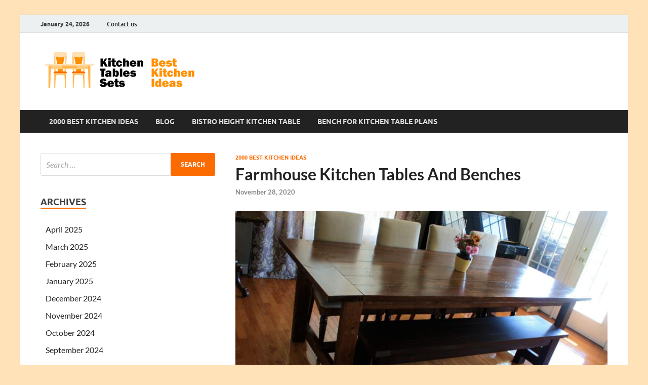

--- FILE ---
content_type: text/html; charset=UTF-8
request_url: https://speed24news.com/3506-farmhouse-kitchen-tables-and-benches/
body_size: 11752
content:
<!DOCTYPE html>
<html lang="en-US">
<head>
<meta charset="UTF-8">
<meta name="viewport" content="width=device-width, initial-scale=1">
<link rel="profile" href="https://gmpg.org/xfn/11">

<meta name='robots' content='index, follow, max-image-preview:large, max-snippet:-1, max-video-preview:-1' />
	<style>img:is([sizes="auto" i], [sizes^="auto," i]) { contain-intrinsic-size: 3000px 1500px }</style>
	
	<!-- This site is optimized with the Yoast SEO plugin v26.8 - https://yoast.com/product/yoast-seo-wordpress/ -->
	<title>Farmhouse Kitchen Tables And Benches</title>
	<link rel="canonical" href="https://speed24news.com/3506-farmhouse-kitchen-tables-and-benches/" />
	<meta property="og:locale" content="en_US" />
	<meta property="og:type" content="article" />
	<meta property="og:title" content="Farmhouse Kitchen Tables And Benches" />
	<meta property="og:description" content="Farmhouse Kitchen Tables And Benches &#8211; Kitchen table sets may come in a variety of layouts as well as different colors and whilst many appear traditional you might want to &hellip;" />
	<meta property="og:url" content="https://speed24news.com/3506-farmhouse-kitchen-tables-and-benches/" />
	<meta property="og:site_name" content="Kitchen Tables Sets" />
	<meta property="article:published_time" content="2020-11-28T00:00:00+00:00" />
	<meta property="article:modified_time" content="2020-11-29T06:47:36+00:00" />
	<meta property="og:image" content="https://speed24news.com/wp-content/uploads/2017/06/farmhouse-kitchen-tables-and-benches-scaled.jpg" />
	<meta property="og:image:width" content="2560" />
	<meta property="og:image:height" content="1707" />
	<meta property="og:image:type" content="image/png" />
	<meta name="author" content="Speed Editor" />
	<meta name="twitter:card" content="summary_large_image" />
	<meta name="twitter:label1" content="Written by" />
	<meta name="twitter:data1" content="Speed Editor" />
	<meta name="twitter:label2" content="Est. reading time" />
	<meta name="twitter:data2" content="1 minute" />
	<script type="application/ld+json" class="yoast-schema-graph">{"@context":"https://schema.org","@graph":[{"@type":"Article","@id":"https://speed24news.com/3506-farmhouse-kitchen-tables-and-benches/#article","isPartOf":{"@id":"https://speed24news.com/3506-farmhouse-kitchen-tables-and-benches/"},"author":{"name":"Speed Editor","@id":"https://speed24news.com/#/schema/person/784f949655058ef36654ae397bb60682"},"headline":"Farmhouse Kitchen Tables And Benches","datePublished":"2020-11-28T00:00:00+00:00","dateModified":"2020-11-29T06:47:36+00:00","mainEntityOfPage":{"@id":"https://speed24news.com/3506-farmhouse-kitchen-tables-and-benches/"},"wordCount":310,"publisher":{"@id":"https://speed24news.com/#organization"},"image":{"@id":"https://speed24news.com/3506-farmhouse-kitchen-tables-and-benches/#primaryimage"},"thumbnailUrl":"https://speed24news.com/wp-content/uploads/2017/06/farmhouse-kitchen-tables-and-benches-scaled.jpg","articleSection":["2000 Best Kitchen Ideas"],"inLanguage":"en-US"},{"@type":"WebPage","@id":"https://speed24news.com/3506-farmhouse-kitchen-tables-and-benches/","url":"https://speed24news.com/3506-farmhouse-kitchen-tables-and-benches/","name":"Farmhouse Kitchen Tables And Benches","isPartOf":{"@id":"https://speed24news.com/#website"},"primaryImageOfPage":{"@id":"https://speed24news.com/3506-farmhouse-kitchen-tables-and-benches/#primaryimage"},"image":{"@id":"https://speed24news.com/3506-farmhouse-kitchen-tables-and-benches/#primaryimage"},"thumbnailUrl":"https://speed24news.com/wp-content/uploads/2017/06/farmhouse-kitchen-tables-and-benches-scaled.jpg","datePublished":"2020-11-28T00:00:00+00:00","dateModified":"2020-11-29T06:47:36+00:00","breadcrumb":{"@id":"https://speed24news.com/3506-farmhouse-kitchen-tables-and-benches/#breadcrumb"},"inLanguage":"en-US","potentialAction":[{"@type":"ReadAction","target":["https://speed24news.com/3506-farmhouse-kitchen-tables-and-benches/"]}]},{"@type":"ImageObject","inLanguage":"en-US","@id":"https://speed24news.com/3506-farmhouse-kitchen-tables-and-benches/#primaryimage","url":"https://speed24news.com/wp-content/uploads/2017/06/farmhouse-kitchen-tables-and-benches-scaled.jpg","contentUrl":"https://speed24news.com/wp-content/uploads/2017/06/farmhouse-kitchen-tables-and-benches-scaled.jpg","width":2560,"height":1707},{"@type":"BreadcrumbList","@id":"https://speed24news.com/3506-farmhouse-kitchen-tables-and-benches/#breadcrumb","itemListElement":[{"@type":"ListItem","position":1,"name":"Home","item":"https://speed24news.com/"},{"@type":"ListItem","position":2,"name":"Farmhouse Kitchen Tables And Benches"}]},{"@type":"WebSite","@id":"https://speed24news.com/#website","url":"https://speed24news.com/","name":"Kitchen Tables Sets","description":"Best Kitchen Ideas","publisher":{"@id":"https://speed24news.com/#organization"},"potentialAction":[{"@type":"SearchAction","target":{"@type":"EntryPoint","urlTemplate":"https://speed24news.com/?s={search_term_string}"},"query-input":{"@type":"PropertyValueSpecification","valueRequired":true,"valueName":"search_term_string"}}],"inLanguage":"en-US"},{"@type":"Organization","@id":"https://speed24news.com/#organization","name":"Kitchen Tables Sets","url":"https://speed24news.com/","logo":{"@type":"ImageObject","inLanguage":"en-US","@id":"https://speed24news.com/#/schema/logo/image/","url":"https://speed24news.com/wp-content/uploads/2020/10/cropped-bki-1.png","contentUrl":"https://speed24news.com/wp-content/uploads/2020/10/cropped-bki-1.png","width":339,"height":90,"caption":"Kitchen Tables Sets"},"image":{"@id":"https://speed24news.com/#/schema/logo/image/"}},{"@type":"Person","@id":"https://speed24news.com/#/schema/person/784f949655058ef36654ae397bb60682","name":"Speed Editor","image":{"@type":"ImageObject","inLanguage":"en-US","@id":"https://speed24news.com/#/schema/person/image/","url":"https://secure.gravatar.com/avatar/71058e611ea8d8d94cf7f3049706d116edb894dde6b20d3f07426c613aab557f?s=96&d=mm&r=g","contentUrl":"https://secure.gravatar.com/avatar/71058e611ea8d8d94cf7f3049706d116edb894dde6b20d3f07426c613aab557f?s=96&d=mm&r=g","caption":"Speed Editor"},"url":"https://speed24news.com/author/speed24n/"}]}</script>
	<!-- / Yoast SEO plugin. -->


<link rel="alternate" type="application/rss+xml" title="Kitchen Tables Sets &raquo; Feed" href="https://speed24news.com/feed/" />
<link rel="alternate" type="application/rss+xml" title="Kitchen Tables Sets &raquo; Comments Feed" href="https://speed24news.com/comments/feed/" />
<script type="text/javascript">
/* <![CDATA[ */
window._wpemojiSettings = {"baseUrl":"https:\/\/s.w.org\/images\/core\/emoji\/16.0.1\/72x72\/","ext":".png","svgUrl":"https:\/\/s.w.org\/images\/core\/emoji\/16.0.1\/svg\/","svgExt":".svg","source":{"concatemoji":"https:\/\/speed24news.com\/wp-includes\/js\/wp-emoji-release.min.js?ver=6.8.3"}};
/*! This file is auto-generated */
!function(s,n){var o,i,e;function c(e){try{var t={supportTests:e,timestamp:(new Date).valueOf()};sessionStorage.setItem(o,JSON.stringify(t))}catch(e){}}function p(e,t,n){e.clearRect(0,0,e.canvas.width,e.canvas.height),e.fillText(t,0,0);var t=new Uint32Array(e.getImageData(0,0,e.canvas.width,e.canvas.height).data),a=(e.clearRect(0,0,e.canvas.width,e.canvas.height),e.fillText(n,0,0),new Uint32Array(e.getImageData(0,0,e.canvas.width,e.canvas.height).data));return t.every(function(e,t){return e===a[t]})}function u(e,t){e.clearRect(0,0,e.canvas.width,e.canvas.height),e.fillText(t,0,0);for(var n=e.getImageData(16,16,1,1),a=0;a<n.data.length;a++)if(0!==n.data[a])return!1;return!0}function f(e,t,n,a){switch(t){case"flag":return n(e,"\ud83c\udff3\ufe0f\u200d\u26a7\ufe0f","\ud83c\udff3\ufe0f\u200b\u26a7\ufe0f")?!1:!n(e,"\ud83c\udde8\ud83c\uddf6","\ud83c\udde8\u200b\ud83c\uddf6")&&!n(e,"\ud83c\udff4\udb40\udc67\udb40\udc62\udb40\udc65\udb40\udc6e\udb40\udc67\udb40\udc7f","\ud83c\udff4\u200b\udb40\udc67\u200b\udb40\udc62\u200b\udb40\udc65\u200b\udb40\udc6e\u200b\udb40\udc67\u200b\udb40\udc7f");case"emoji":return!a(e,"\ud83e\udedf")}return!1}function g(e,t,n,a){var r="undefined"!=typeof WorkerGlobalScope&&self instanceof WorkerGlobalScope?new OffscreenCanvas(300,150):s.createElement("canvas"),o=r.getContext("2d",{willReadFrequently:!0}),i=(o.textBaseline="top",o.font="600 32px Arial",{});return e.forEach(function(e){i[e]=t(o,e,n,a)}),i}function t(e){var t=s.createElement("script");t.src=e,t.defer=!0,s.head.appendChild(t)}"undefined"!=typeof Promise&&(o="wpEmojiSettingsSupports",i=["flag","emoji"],n.supports={everything:!0,everythingExceptFlag:!0},e=new Promise(function(e){s.addEventListener("DOMContentLoaded",e,{once:!0})}),new Promise(function(t){var n=function(){try{var e=JSON.parse(sessionStorage.getItem(o));if("object"==typeof e&&"number"==typeof e.timestamp&&(new Date).valueOf()<e.timestamp+604800&&"object"==typeof e.supportTests)return e.supportTests}catch(e){}return null}();if(!n){if("undefined"!=typeof Worker&&"undefined"!=typeof OffscreenCanvas&&"undefined"!=typeof URL&&URL.createObjectURL&&"undefined"!=typeof Blob)try{var e="postMessage("+g.toString()+"("+[JSON.stringify(i),f.toString(),p.toString(),u.toString()].join(",")+"));",a=new Blob([e],{type:"text/javascript"}),r=new Worker(URL.createObjectURL(a),{name:"wpTestEmojiSupports"});return void(r.onmessage=function(e){c(n=e.data),r.terminate(),t(n)})}catch(e){}c(n=g(i,f,p,u))}t(n)}).then(function(e){for(var t in e)n.supports[t]=e[t],n.supports.everything=n.supports.everything&&n.supports[t],"flag"!==t&&(n.supports.everythingExceptFlag=n.supports.everythingExceptFlag&&n.supports[t]);n.supports.everythingExceptFlag=n.supports.everythingExceptFlag&&!n.supports.flag,n.DOMReady=!1,n.readyCallback=function(){n.DOMReady=!0}}).then(function(){return e}).then(function(){var e;n.supports.everything||(n.readyCallback(),(e=n.source||{}).concatemoji?t(e.concatemoji):e.wpemoji&&e.twemoji&&(t(e.twemoji),t(e.wpemoji)))}))}((window,document),window._wpemojiSettings);
/* ]]> */
</script>
<style id='wp-emoji-styles-inline-css' type='text/css'>

	img.wp-smiley, img.emoji {
		display: inline !important;
		border: none !important;
		box-shadow: none !important;
		height: 1em !important;
		width: 1em !important;
		margin: 0 0.07em !important;
		vertical-align: -0.1em !important;
		background: none !important;
		padding: 0 !important;
	}
</style>
<link rel='stylesheet' id='wp-block-library-css' href='https://speed24news.com/wp-includes/css/dist/block-library/style.min.css?ver=6.8.3' type='text/css' media='all' />
<style id='wp-block-library-theme-inline-css' type='text/css'>
.wp-block-audio :where(figcaption){color:#555;font-size:13px;text-align:center}.is-dark-theme .wp-block-audio :where(figcaption){color:#ffffffa6}.wp-block-audio{margin:0 0 1em}.wp-block-code{border:1px solid #ccc;border-radius:4px;font-family:Menlo,Consolas,monaco,monospace;padding:.8em 1em}.wp-block-embed :where(figcaption){color:#555;font-size:13px;text-align:center}.is-dark-theme .wp-block-embed :where(figcaption){color:#ffffffa6}.wp-block-embed{margin:0 0 1em}.blocks-gallery-caption{color:#555;font-size:13px;text-align:center}.is-dark-theme .blocks-gallery-caption{color:#ffffffa6}:root :where(.wp-block-image figcaption){color:#555;font-size:13px;text-align:center}.is-dark-theme :root :where(.wp-block-image figcaption){color:#ffffffa6}.wp-block-image{margin:0 0 1em}.wp-block-pullquote{border-bottom:4px solid;border-top:4px solid;color:currentColor;margin-bottom:1.75em}.wp-block-pullquote cite,.wp-block-pullquote footer,.wp-block-pullquote__citation{color:currentColor;font-size:.8125em;font-style:normal;text-transform:uppercase}.wp-block-quote{border-left:.25em solid;margin:0 0 1.75em;padding-left:1em}.wp-block-quote cite,.wp-block-quote footer{color:currentColor;font-size:.8125em;font-style:normal;position:relative}.wp-block-quote:where(.has-text-align-right){border-left:none;border-right:.25em solid;padding-left:0;padding-right:1em}.wp-block-quote:where(.has-text-align-center){border:none;padding-left:0}.wp-block-quote.is-large,.wp-block-quote.is-style-large,.wp-block-quote:where(.is-style-plain){border:none}.wp-block-search .wp-block-search__label{font-weight:700}.wp-block-search__button{border:1px solid #ccc;padding:.375em .625em}:where(.wp-block-group.has-background){padding:1.25em 2.375em}.wp-block-separator.has-css-opacity{opacity:.4}.wp-block-separator{border:none;border-bottom:2px solid;margin-left:auto;margin-right:auto}.wp-block-separator.has-alpha-channel-opacity{opacity:1}.wp-block-separator:not(.is-style-wide):not(.is-style-dots){width:100px}.wp-block-separator.has-background:not(.is-style-dots){border-bottom:none;height:1px}.wp-block-separator.has-background:not(.is-style-wide):not(.is-style-dots){height:2px}.wp-block-table{margin:0 0 1em}.wp-block-table td,.wp-block-table th{word-break:normal}.wp-block-table :where(figcaption){color:#555;font-size:13px;text-align:center}.is-dark-theme .wp-block-table :where(figcaption){color:#ffffffa6}.wp-block-video :where(figcaption){color:#555;font-size:13px;text-align:center}.is-dark-theme .wp-block-video :where(figcaption){color:#ffffffa6}.wp-block-video{margin:0 0 1em}:root :where(.wp-block-template-part.has-background){margin-bottom:0;margin-top:0;padding:1.25em 2.375em}
</style>
<style id='classic-theme-styles-inline-css' type='text/css'>
/*! This file is auto-generated */
.wp-block-button__link{color:#fff;background-color:#32373c;border-radius:9999px;box-shadow:none;text-decoration:none;padding:calc(.667em + 2px) calc(1.333em + 2px);font-size:1.125em}.wp-block-file__button{background:#32373c;color:#fff;text-decoration:none}
</style>
<style id='global-styles-inline-css' type='text/css'>
:root{--wp--preset--aspect-ratio--square: 1;--wp--preset--aspect-ratio--4-3: 4/3;--wp--preset--aspect-ratio--3-4: 3/4;--wp--preset--aspect-ratio--3-2: 3/2;--wp--preset--aspect-ratio--2-3: 2/3;--wp--preset--aspect-ratio--16-9: 16/9;--wp--preset--aspect-ratio--9-16: 9/16;--wp--preset--color--black: #000000;--wp--preset--color--cyan-bluish-gray: #abb8c3;--wp--preset--color--white: #ffffff;--wp--preset--color--pale-pink: #f78da7;--wp--preset--color--vivid-red: #cf2e2e;--wp--preset--color--luminous-vivid-orange: #ff6900;--wp--preset--color--luminous-vivid-amber: #fcb900;--wp--preset--color--light-green-cyan: #7bdcb5;--wp--preset--color--vivid-green-cyan: #00d084;--wp--preset--color--pale-cyan-blue: #8ed1fc;--wp--preset--color--vivid-cyan-blue: #0693e3;--wp--preset--color--vivid-purple: #9b51e0;--wp--preset--gradient--vivid-cyan-blue-to-vivid-purple: linear-gradient(135deg,rgba(6,147,227,1) 0%,rgb(155,81,224) 100%);--wp--preset--gradient--light-green-cyan-to-vivid-green-cyan: linear-gradient(135deg,rgb(122,220,180) 0%,rgb(0,208,130) 100%);--wp--preset--gradient--luminous-vivid-amber-to-luminous-vivid-orange: linear-gradient(135deg,rgba(252,185,0,1) 0%,rgba(255,105,0,1) 100%);--wp--preset--gradient--luminous-vivid-orange-to-vivid-red: linear-gradient(135deg,rgba(255,105,0,1) 0%,rgb(207,46,46) 100%);--wp--preset--gradient--very-light-gray-to-cyan-bluish-gray: linear-gradient(135deg,rgb(238,238,238) 0%,rgb(169,184,195) 100%);--wp--preset--gradient--cool-to-warm-spectrum: linear-gradient(135deg,rgb(74,234,220) 0%,rgb(151,120,209) 20%,rgb(207,42,186) 40%,rgb(238,44,130) 60%,rgb(251,105,98) 80%,rgb(254,248,76) 100%);--wp--preset--gradient--blush-light-purple: linear-gradient(135deg,rgb(255,206,236) 0%,rgb(152,150,240) 100%);--wp--preset--gradient--blush-bordeaux: linear-gradient(135deg,rgb(254,205,165) 0%,rgb(254,45,45) 50%,rgb(107,0,62) 100%);--wp--preset--gradient--luminous-dusk: linear-gradient(135deg,rgb(255,203,112) 0%,rgb(199,81,192) 50%,rgb(65,88,208) 100%);--wp--preset--gradient--pale-ocean: linear-gradient(135deg,rgb(255,245,203) 0%,rgb(182,227,212) 50%,rgb(51,167,181) 100%);--wp--preset--gradient--electric-grass: linear-gradient(135deg,rgb(202,248,128) 0%,rgb(113,206,126) 100%);--wp--preset--gradient--midnight: linear-gradient(135deg,rgb(2,3,129) 0%,rgb(40,116,252) 100%);--wp--preset--font-size--small: 13px;--wp--preset--font-size--medium: 20px;--wp--preset--font-size--large: 36px;--wp--preset--font-size--x-large: 42px;--wp--preset--spacing--20: 0.44rem;--wp--preset--spacing--30: 0.67rem;--wp--preset--spacing--40: 1rem;--wp--preset--spacing--50: 1.5rem;--wp--preset--spacing--60: 2.25rem;--wp--preset--spacing--70: 3.38rem;--wp--preset--spacing--80: 5.06rem;--wp--preset--shadow--natural: 6px 6px 9px rgba(0, 0, 0, 0.2);--wp--preset--shadow--deep: 12px 12px 50px rgba(0, 0, 0, 0.4);--wp--preset--shadow--sharp: 6px 6px 0px rgba(0, 0, 0, 0.2);--wp--preset--shadow--outlined: 6px 6px 0px -3px rgba(255, 255, 255, 1), 6px 6px rgba(0, 0, 0, 1);--wp--preset--shadow--crisp: 6px 6px 0px rgba(0, 0, 0, 1);}:where(.is-layout-flex){gap: 0.5em;}:where(.is-layout-grid){gap: 0.5em;}body .is-layout-flex{display: flex;}.is-layout-flex{flex-wrap: wrap;align-items: center;}.is-layout-flex > :is(*, div){margin: 0;}body .is-layout-grid{display: grid;}.is-layout-grid > :is(*, div){margin: 0;}:where(.wp-block-columns.is-layout-flex){gap: 2em;}:where(.wp-block-columns.is-layout-grid){gap: 2em;}:where(.wp-block-post-template.is-layout-flex){gap: 1.25em;}:where(.wp-block-post-template.is-layout-grid){gap: 1.25em;}.has-black-color{color: var(--wp--preset--color--black) !important;}.has-cyan-bluish-gray-color{color: var(--wp--preset--color--cyan-bluish-gray) !important;}.has-white-color{color: var(--wp--preset--color--white) !important;}.has-pale-pink-color{color: var(--wp--preset--color--pale-pink) !important;}.has-vivid-red-color{color: var(--wp--preset--color--vivid-red) !important;}.has-luminous-vivid-orange-color{color: var(--wp--preset--color--luminous-vivid-orange) !important;}.has-luminous-vivid-amber-color{color: var(--wp--preset--color--luminous-vivid-amber) !important;}.has-light-green-cyan-color{color: var(--wp--preset--color--light-green-cyan) !important;}.has-vivid-green-cyan-color{color: var(--wp--preset--color--vivid-green-cyan) !important;}.has-pale-cyan-blue-color{color: var(--wp--preset--color--pale-cyan-blue) !important;}.has-vivid-cyan-blue-color{color: var(--wp--preset--color--vivid-cyan-blue) !important;}.has-vivid-purple-color{color: var(--wp--preset--color--vivid-purple) !important;}.has-black-background-color{background-color: var(--wp--preset--color--black) !important;}.has-cyan-bluish-gray-background-color{background-color: var(--wp--preset--color--cyan-bluish-gray) !important;}.has-white-background-color{background-color: var(--wp--preset--color--white) !important;}.has-pale-pink-background-color{background-color: var(--wp--preset--color--pale-pink) !important;}.has-vivid-red-background-color{background-color: var(--wp--preset--color--vivid-red) !important;}.has-luminous-vivid-orange-background-color{background-color: var(--wp--preset--color--luminous-vivid-orange) !important;}.has-luminous-vivid-amber-background-color{background-color: var(--wp--preset--color--luminous-vivid-amber) !important;}.has-light-green-cyan-background-color{background-color: var(--wp--preset--color--light-green-cyan) !important;}.has-vivid-green-cyan-background-color{background-color: var(--wp--preset--color--vivid-green-cyan) !important;}.has-pale-cyan-blue-background-color{background-color: var(--wp--preset--color--pale-cyan-blue) !important;}.has-vivid-cyan-blue-background-color{background-color: var(--wp--preset--color--vivid-cyan-blue) !important;}.has-vivid-purple-background-color{background-color: var(--wp--preset--color--vivid-purple) !important;}.has-black-border-color{border-color: var(--wp--preset--color--black) !important;}.has-cyan-bluish-gray-border-color{border-color: var(--wp--preset--color--cyan-bluish-gray) !important;}.has-white-border-color{border-color: var(--wp--preset--color--white) !important;}.has-pale-pink-border-color{border-color: var(--wp--preset--color--pale-pink) !important;}.has-vivid-red-border-color{border-color: var(--wp--preset--color--vivid-red) !important;}.has-luminous-vivid-orange-border-color{border-color: var(--wp--preset--color--luminous-vivid-orange) !important;}.has-luminous-vivid-amber-border-color{border-color: var(--wp--preset--color--luminous-vivid-amber) !important;}.has-light-green-cyan-border-color{border-color: var(--wp--preset--color--light-green-cyan) !important;}.has-vivid-green-cyan-border-color{border-color: var(--wp--preset--color--vivid-green-cyan) !important;}.has-pale-cyan-blue-border-color{border-color: var(--wp--preset--color--pale-cyan-blue) !important;}.has-vivid-cyan-blue-border-color{border-color: var(--wp--preset--color--vivid-cyan-blue) !important;}.has-vivid-purple-border-color{border-color: var(--wp--preset--color--vivid-purple) !important;}.has-vivid-cyan-blue-to-vivid-purple-gradient-background{background: var(--wp--preset--gradient--vivid-cyan-blue-to-vivid-purple) !important;}.has-light-green-cyan-to-vivid-green-cyan-gradient-background{background: var(--wp--preset--gradient--light-green-cyan-to-vivid-green-cyan) !important;}.has-luminous-vivid-amber-to-luminous-vivid-orange-gradient-background{background: var(--wp--preset--gradient--luminous-vivid-amber-to-luminous-vivid-orange) !important;}.has-luminous-vivid-orange-to-vivid-red-gradient-background{background: var(--wp--preset--gradient--luminous-vivid-orange-to-vivid-red) !important;}.has-very-light-gray-to-cyan-bluish-gray-gradient-background{background: var(--wp--preset--gradient--very-light-gray-to-cyan-bluish-gray) !important;}.has-cool-to-warm-spectrum-gradient-background{background: var(--wp--preset--gradient--cool-to-warm-spectrum) !important;}.has-blush-light-purple-gradient-background{background: var(--wp--preset--gradient--blush-light-purple) !important;}.has-blush-bordeaux-gradient-background{background: var(--wp--preset--gradient--blush-bordeaux) !important;}.has-luminous-dusk-gradient-background{background: var(--wp--preset--gradient--luminous-dusk) !important;}.has-pale-ocean-gradient-background{background: var(--wp--preset--gradient--pale-ocean) !important;}.has-electric-grass-gradient-background{background: var(--wp--preset--gradient--electric-grass) !important;}.has-midnight-gradient-background{background: var(--wp--preset--gradient--midnight) !important;}.has-small-font-size{font-size: var(--wp--preset--font-size--small) !important;}.has-medium-font-size{font-size: var(--wp--preset--font-size--medium) !important;}.has-large-font-size{font-size: var(--wp--preset--font-size--large) !important;}.has-x-large-font-size{font-size: var(--wp--preset--font-size--x-large) !important;}
:where(.wp-block-post-template.is-layout-flex){gap: 1.25em;}:where(.wp-block-post-template.is-layout-grid){gap: 1.25em;}
:where(.wp-block-columns.is-layout-flex){gap: 2em;}:where(.wp-block-columns.is-layout-grid){gap: 2em;}
:root :where(.wp-block-pullquote){font-size: 1.5em;line-height: 1.6;}
</style>
<link rel='stylesheet' id='hitmag-fonts-css' href='https://speed24news.com/wp-content/themes/hitmag/css/fonts.css' type='text/css' media='all' />
<link rel='stylesheet' id='hitmag-font-awesome-css' href='https://speed24news.com/wp-content/themes/hitmag/css/all.min.css?ver=6.5.1' type='text/css' media='all' />
<link rel='stylesheet' id='hitmag-style-css' href='https://speed24news.com/wp-content/themes/hitmag/style.css?ver=1.4.3' type='text/css' media='all' />
<link rel='stylesheet' id='jquery-magnific-popup-css' href='https://speed24news.com/wp-content/themes/hitmag/css/magnific-popup.css?ver=6.8.3' type='text/css' media='all' />
<script type="text/javascript" src="https://speed24news.com/wp-includes/js/jquery/jquery.min.js?ver=3.7.1" id="jquery-core-js"></script>
<script type="text/javascript" src="https://speed24news.com/wp-includes/js/jquery/jquery-migrate.min.js?ver=3.4.1" id="jquery-migrate-js"></script>
<!--[if lt IE 9]>
<script type="text/javascript" src="https://speed24news.com/wp-content/themes/hitmag/js/html5shiv.min.js?ver=6.8.3" id="html5shiv-js"></script>
<![endif]-->
<link rel="https://api.w.org/" href="https://speed24news.com/wp-json/" /><link rel="alternate" title="JSON" type="application/json" href="https://speed24news.com/wp-json/wp/v2/posts/775" /><link rel="EditURI" type="application/rsd+xml" title="RSD" href="https://speed24news.com/xmlrpc.php?rsd" />
<meta name="generator" content="WordPress 6.8.3" />
<link rel='shortlink' href='https://speed24news.com/?p=775' />
<link rel="alternate" title="oEmbed (JSON)" type="application/json+oembed" href="https://speed24news.com/wp-json/oembed/1.0/embed?url=https%3A%2F%2Fspeed24news.com%2F3506-farmhouse-kitchen-tables-and-benches%2F" />
<link rel="alternate" title="oEmbed (XML)" type="text/xml+oembed" href="https://speed24news.com/wp-json/oembed/1.0/embed?url=https%3A%2F%2Fspeed24news.com%2F3506-farmhouse-kitchen-tables-and-benches%2F&#038;format=xml" />
		<style type="text/css">
			
			button,
			input[type="button"],
			input[type="reset"],
			input[type="submit"] {
				background: #fb6b00;
			}

            .th-readmore {
                background: #fb6b00;
            }           

            a:hover {
                color: #fb6b00;
            } 

            .main-navigation a:hover {
                background-color: #fb6b00;
            }

            .main-navigation .current_page_item > a,
            .main-navigation .current-menu-item > a,
            .main-navigation .current_page_ancestor > a,
            .main-navigation .current-menu-ancestor > a {
                background-color: #fb6b00;
            }

            #main-nav-button:hover {
                background-color: #fb6b00;
            }

            .post-navigation .post-title:hover {
                color: #fb6b00;
            }

            .top-navigation a:hover {
                color: #fb6b00;
            }

            .top-navigation ul ul a:hover {
                background: #fb6b00;
            }

            #top-nav-button:hover {
                color: #fb6b00;
            }

            .responsive-mainnav li a:hover,
            .responsive-topnav li a:hover {
                background: #fb6b00;
            }

            #hm-search-form .search-form .search-submit {
                background-color: #fb6b00;
            }

            .nav-links .current {
                background: #fb6b00;
            }

            .is-style-hitmag-widget-title,
            .elementor-widget-container h5,
            .widgettitle,
            .widget-title {
                border-bottom: 2px solid #fb6b00;
            }

            .footer-widget-title {
                border-bottom: 2px solid #fb6b00;
            }

            .widget-area a:hover {
                color: #fb6b00;
            }

            .footer-widget-area .widget a:hover {
                color: #fb6b00;
            }

            .site-info a:hover {
                color: #fb6b00;
            }

            .wp-block-search .wp-block-search__button,
            .search-form .search-submit {
                background: #fb6b00;
            }

            .hmb-entry-title a:hover {
                color: #fb6b00;
            }

            .hmb-entry-meta a:hover,
            .hms-meta a:hover {
                color: #fb6b00;
            }

            .hms-title a:hover {
                color: #fb6b00;
            }

            .hmw-grid-post .post-title a:hover {
                color: #fb6b00;
            }

            .footer-widget-area .hmw-grid-post .post-title a:hover,
            .footer-widget-area .hmb-entry-title a:hover,
            .footer-widget-area .hms-title a:hover {
                color: #fb6b00;
            }

            .hm-tabs-wdt .ui-state-active {
                border-bottom: 2px solid #fb6b00;
            }

            a.hm-viewall {
                background: #fb6b00;
            }

            #hitmag-tags a,
            .widget_tag_cloud .tagcloud a {
                background: #fb6b00;
            }

            .site-title a {
                color: #fb6b00;
            }

            .hitmag-post .entry-title a:hover {
                color: #fb6b00;
            }

            .hitmag-post .entry-meta a:hover {
                color: #fb6b00;
            }

            .cat-links a {
                color: #fb6b00;
            }

            .hitmag-single .entry-meta a:hover {
                color: #fb6b00;
            }

            .hitmag-single .author a:hover {
                color: #fb6b00;
            }

            .hm-author-content .author-posts-link {
                color: #fb6b00;
            }

            .hm-tags-links a:hover {
                background: #fb6b00;
            }

            .hm-tagged {
                background: #fb6b00;
            }

            .hm-edit-link a.post-edit-link {
                background: #fb6b00;
            }

            .arc-page-title {
                border-bottom: 2px solid #fb6b00;
            }

            .srch-page-title {
                border-bottom: 2px solid #fb6b00;
            }

            .hm-slider-details .cat-links {
                background: #fb6b00;
            }

            .hm-rel-post .post-title a:hover {
                color: #fb6b00;
            }

            .comment-author a {
                color: #fb6b00;
            }

            .comment-metadata a:hover,
            .comment-metadata a:focus,
            .pingback .comment-edit-link:hover,
            .pingback .comment-edit-link:focus {
                color: #fb6b00;
            }

            .comment-reply-link:hover,
            .comment-reply-link:focus {
                background: #fb6b00;
            }

            .required {
                color: #fb6b00;
            }

            blockquote {
                border-left: 3px solid #fb6b00;
            }

            .comment-reply-title small a:before {
                color: #fb6b00;
            }
            
            .woocommerce ul.products li.product h3:hover,
            .woocommerce-widget-area ul li a:hover,
            .woocommerce-loop-product__title:hover {
                color: #fb6b00;
            }

            .woocommerce-product-search input[type="submit"],
            .woocommerce #respond input#submit, 
            .woocommerce a.button, 
            .woocommerce button.button, 
            .woocommerce input.button,
            .woocommerce nav.woocommerce-pagination ul li a:focus,
            .woocommerce nav.woocommerce-pagination ul li a:hover,
            .woocommerce nav.woocommerce-pagination ul li span.current,
            .woocommerce span.onsale,
            .woocommerce-widget-area .widget-title,
            .woocommerce #respond input#submit.alt,
            .woocommerce a.button.alt,
            .woocommerce button.button.alt,
            .woocommerce input.button.alt {
                background: #fb6b00;
            }
            
            .wp-block-quote,
            .wp-block-quote:not(.is-large):not(.is-style-large) {
                border-left: 3px solid #fb6b00;
            }		</style>
		<style type="text/css">

			.site-title a,
		.site-description {
			position: absolute;
			clip: rect(1px, 1px, 1px, 1px);
		}

	
	</style>
	<style type="text/css" id="custom-background-css">
body.custom-background { background-color: #ffe2b8; }
</style>
	<link rel="icon" href="https://speed24news.com/wp-content/uploads/2020/10/cropped-fav_bki-32x32.png" sizes="32x32" />
<link rel="icon" href="https://speed24news.com/wp-content/uploads/2020/10/cropped-fav_bki-192x192.png" sizes="192x192" />
<link rel="apple-touch-icon" href="https://speed24news.com/wp-content/uploads/2020/10/cropped-fav_bki-180x180.png" />
<meta name="msapplication-TileImage" content="https://speed24news.com/wp-content/uploads/2020/10/cropped-fav_bki-270x270.png" />
<style id="kirki-inline-styles"></style></head>

<body data-rsssl=1 class="wp-singular post-template-default single single-post postid-775 single-format-standard custom-background wp-custom-logo wp-embed-responsive wp-theme-hitmag group-blog th-left-sidebar">



<div id="page" class="site hitmag-wrapper">
	<a class="skip-link screen-reader-text" href="#content">Skip to content</a>

	
	<header id="masthead" class="site-header" role="banner">

		
							<div class="hm-topnavbutton">
					<div class="hm-nwrap">
												<a href="#" class="navbutton" id="top-nav-button">
							<span class="top-nav-btn-lbl">Top Menu</span>						</a>
					</div>	
				</div>
				<div class="responsive-topnav"></div>					
			
			<div class="hm-top-bar">
				<div class="hm-container">
					
											<div class="hm-date">January 24, 2026</div>
					
											<div id="top-navigation" class="top-navigation">
							<div class="menu-top-m-container"><ul id="top-menu" class="menu"><li id="menu-item-4569" class="menu-item menu-item-type-post_type menu-item-object-page menu-item-4569"><a href="https://speed24news.com/contact-us/">Contact us</a></li>
</ul></div>					
						</div>		
					
					
				</div><!-- .hm-container -->
			</div><!-- .hm-top-bar -->

		
		
		<div class="header-main-area ">
			<div class="hm-container">
			<div class="site-branding">
				<div class="site-branding-content">
					<div class="hm-logo">
						<a href="https://speed24news.com/" class="custom-logo-link" rel="home"><img width="339" height="90" src="https://speed24news.com/wp-content/uploads/2020/10/cropped-bki-1.png" class="custom-logo" alt="Kitchen Tables Sets" decoding="async" srcset="https://speed24news.com/wp-content/uploads/2020/10/cropped-bki-1.png 339w, https://speed24news.com/wp-content/uploads/2020/10/cropped-bki-1-300x80.png 300w" sizes="(max-width: 339px) 100vw, 339px" /></a>					</div><!-- .hm-logo -->

					<div class="hm-site-title">
													<p class="site-title"><a href="https://speed24news.com/" rel="home">Kitchen Tables Sets</a></p>
													<p class="site-description">Best Kitchen Ideas</p>
											</div><!-- .hm-site-title -->
				</div><!-- .site-branding-content -->
			</div><!-- .site-branding -->

			
						</div><!-- .hm-container -->
		</div><!-- .header-main-area -->

		
		<div class="hm-nav-container">
			<nav id="site-navigation" class="main-navigation" role="navigation">
				<div class="hm-container">
					<div class="menu-geniusmenu-container"><ul id="primary-menu" class="menu"><li id="menu-item-4568" class="menu-item menu-item-type-taxonomy menu-item-object-category current-post-ancestor current-menu-parent current-post-parent menu-item-4568"><a href="https://speed24news.com/category/2000-best-kitchen-ideas/">2000 Best Kitchen Ideas</a></li>
<li id="menu-item-4706" class="menu-item menu-item-type-taxonomy menu-item-object-category menu-item-4706"><a href="https://speed24news.com/category/blog/">Blog</a></li>
<li id="menu-item-4565" class="menu-item menu-item-type-post_type menu-item-object-post menu-item-4565"><a href="https://speed24news.com/2300-bistro-height-kitchen-table/">Bistro Height Kitchen Table</a></li>
<li id="menu-item-4566" class="menu-item menu-item-type-post_type menu-item-object-post menu-item-4566"><a href="https://speed24news.com/2294-bench-for-kitchen-table-plans/">Bench For Kitchen Table Plans</a></li>
</ul></div>					
									</div><!-- .hm-container -->
			</nav><!-- #site-navigation -->
			<div class="hm-nwrap">
								<a href="#" class="navbutton" id="main-nav-button">
					<span class="main-nav-btn-lbl">Main Menu</span>				</a>
			</div>
			<div class="responsive-mainnav"></div>
		</div><!-- .hm-nav-container -->

		
	</header><!-- #masthead -->

	
	<div id="content" class="site-content">
		<div class="hm-container">
	
	<div id="primary" class="content-area">
		<main id="main" class="site-main" role="main">

		
<article id="post-775" class="hitmag-single post-775 post type-post status-publish format-standard has-post-thumbnail hentry category-2000-best-kitchen-ideas">

		
	
	<header class="entry-header">
		<div class="cat-links"><a href="https://speed24news.com/category/2000-best-kitchen-ideas/" rel="category tag">2000 Best Kitchen Ideas</a></div><h1 class="entry-title">Farmhouse Kitchen Tables And Benches</h1>		<div class="entry-meta">
			<span class="posted-on"><a href="https://speed24news.com/3506-farmhouse-kitchen-tables-and-benches/" rel="bookmark"><time class="entry-date published" datetime="2020-11-28T00:00:00+00:00">November 28, 2020</time><time class="updated" datetime="2020-11-29T06:47:36+00:00">November 29, 2020</time></a></span>		</div><!-- .entry-meta -->
		
	</header><!-- .entry-header -->
	
	<a class="image-link" href="https://speed24news.com/wp-content/uploads/2017/06/farmhouse-kitchen-tables-and-benches-scaled.jpg"><img width="735" height="400" src="https://speed24news.com/wp-content/uploads/2017/06/farmhouse-kitchen-tables-and-benches-735x400.jpg" class="attachment-hitmag-featured size-hitmag-featured wp-post-image" alt="" decoding="async" fetchpriority="high" /></a>
	
	<div class="entry-content">
		<p>Farmhouse Kitchen Tables And Benches &#8211; Kitchen table sets may come in a variety of layouts as well as different colors and whilst many appear traditional you might want to go with one that has a contemporary turn. Whilst this table is clearly a conventional table in terms of its shape, it&#8217;s pushing the bounds with it materials the manner that the very modern seats give it a fresh and amazing vibe and that it&#8217;s created from. If you&#8217;re looking for a practical alternative for a kitchen that sees plenty of spills thanks to your kids this kind of table is a great alternative.</p>
<p>This table would remain looking top notch for a very long time and would be quite easy to wash. It&#8217;ll complement the country appear perfectly in your kitchen but it&#8217;s still practical enough to keep clean on a daily basis without it being necessary for you to worry about laborious maintenance to keep it looking new.</p>
<p>One thing that you simply do have to think of when you buy a round table set is if you want a pedestal set or a table that has four legs. Take your time and effort looking at different tables and trying them out in the shop to find out which will be the very best alternative for you.</p>
<p>There are such a wide variety of styles and layouts you will be spoilt for choice, therefore it is very important that you just do your research to be sure that you&#8217;re satisfied along with your purchase in the long haul. Don&#8217;t forget the cheapest is not always the finest (neither is the most pricey for that matter!) so possess a think about your needs and after that go in order to find a table that fits in together.</p>
<ul class="gavno2"></ul>
	</div><!-- .entry-content -->

	
	<footer class="entry-footer">
			</footer><!-- .entry-footer -->

	
</article><!-- #post-## -->
    <div class="hm-related-posts">
    
    <div class="wt-container">
        <h4 class="widget-title">Related Posts</h4>
    </div>

    <div class="hmrp-container">

        
                <div class="hm-rel-post">
                    <a href="https://speed24news.com/11606-kitchen-work-table-height/" rel="bookmark" title="Kitchen Work Table Height">
                                            </a>
                    <h3 class="post-title">
                        <a href="https://speed24news.com/11606-kitchen-work-table-height/" rel="bookmark" title="Kitchen Work Table Height">
                            Kitchen Work Table Height                        </a>
                    </h3>
                    <p class="hms-meta"><time class="entry-date published updated" datetime="2025-04-08T00:00:00+00:00">April 8, 2025</time></p>
                </div>
            
            
                <div class="hm-rel-post">
                    <a href="https://speed24news.com/11132-kitchen-wood-table-and-chairs/" rel="bookmark" title="Kitchen Wood Table And Chairs">
                                            </a>
                    <h3 class="post-title">
                        <a href="https://speed24news.com/11132-kitchen-wood-table-and-chairs/" rel="bookmark" title="Kitchen Wood Table And Chairs">
                            Kitchen Wood Table And Chairs                        </a>
                    </h3>
                    <p class="hms-meta"><time class="entry-date published updated" datetime="2025-04-07T00:00:00+00:00">April 7, 2025</time></p>
                </div>
            
            
                <div class="hm-rel-post">
                    <a href="https://speed24news.com/11015-kitchen-wall-bar-table/" rel="bookmark" title="Kitchen Wall Bar Table">
                                            </a>
                    <h3 class="post-title">
                        <a href="https://speed24news.com/11015-kitchen-wall-bar-table/" rel="bookmark" title="Kitchen Wall Bar Table">
                            Kitchen Wall Bar Table                        </a>
                    </h3>
                    <p class="hms-meta"><time class="entry-date published updated" datetime="2025-04-06T00:00:00+00:00">April 6, 2025</time></p>
                </div>
            
            
    </div>
    </div>

    
	<nav class="navigation post-navigation" aria-label="Posts">
		<h2 class="screen-reader-text">Post navigation</h2>
		<div class="nav-links"><div class="nav-previous"><a href="https://speed24news.com/3186-farmhouse-kitchen-table-pottery-barn/" rel="prev"><span class="meta-nav" aria-hidden="true">Previous Article</span> <span class="post-title">Farmhouse Kitchen Table Pottery Barn</span></a></div><div class="nav-next"><a href="https://speed24news.com/3449-fold-out-kitchen-table-and-chairs/" rel="next"><span class="meta-nav" aria-hidden="true">Next Article</span> <span class="post-title">Fold Out Kitchen Table And Chairs</span></a></div></div>
	</nav>
		</main><!-- #main -->
	</div><!-- #primary -->


<aside id="secondary" class="widget-area" role="complementary">

	
	<section id="search-2" class="widget widget_search"><form role="search" method="get" class="search-form" action="https://speed24news.com/">
				<label>
					<span class="screen-reader-text">Search for:</span>
					<input type="search" class="search-field" placeholder="Search &hellip;" value="" name="s" />
				</label>
				<input type="submit" class="search-submit" value="Search" />
			</form></section><section id="archives-2" class="widget widget_archive"><h4 class="widget-title">Archives</h4>
			<ul>
					<li><a href='https://speed24news.com/2025/04/'>April 2025</a></li>
	<li><a href='https://speed24news.com/2025/03/'>March 2025</a></li>
	<li><a href='https://speed24news.com/2025/02/'>February 2025</a></li>
	<li><a href='https://speed24news.com/2025/01/'>January 2025</a></li>
	<li><a href='https://speed24news.com/2024/12/'>December 2024</a></li>
	<li><a href='https://speed24news.com/2024/11/'>November 2024</a></li>
	<li><a href='https://speed24news.com/2024/10/'>October 2024</a></li>
	<li><a href='https://speed24news.com/2024/09/'>September 2024</a></li>
	<li><a href='https://speed24news.com/2024/08/'>August 2024</a></li>
	<li><a href='https://speed24news.com/2024/07/'>July 2024</a></li>
	<li><a href='https://speed24news.com/2024/06/'>June 2024</a></li>
	<li><a href='https://speed24news.com/2024/05/'>May 2024</a></li>
	<li><a href='https://speed24news.com/2024/04/'>April 2024</a></li>
	<li><a href='https://speed24news.com/2024/03/'>March 2024</a></li>
	<li><a href='https://speed24news.com/2024/02/'>February 2024</a></li>
	<li><a href='https://speed24news.com/2024/01/'>January 2024</a></li>
	<li><a href='https://speed24news.com/2023/12/'>December 2023</a></li>
	<li><a href='https://speed24news.com/2023/11/'>November 2023</a></li>
	<li><a href='https://speed24news.com/2023/10/'>October 2023</a></li>
	<li><a href='https://speed24news.com/2023/09/'>September 2023</a></li>
	<li><a href='https://speed24news.com/2023/08/'>August 2023</a></li>
	<li><a href='https://speed24news.com/2023/07/'>July 2023</a></li>
	<li><a href='https://speed24news.com/2023/06/'>June 2023</a></li>
	<li><a href='https://speed24news.com/2023/05/'>May 2023</a></li>
	<li><a href='https://speed24news.com/2023/04/'>April 2023</a></li>
	<li><a href='https://speed24news.com/2023/03/'>March 2023</a></li>
	<li><a href='https://speed24news.com/2023/02/'>February 2023</a></li>
	<li><a href='https://speed24news.com/2023/01/'>January 2023</a></li>
	<li><a href='https://speed24news.com/2022/12/'>December 2022</a></li>
	<li><a href='https://speed24news.com/2022/11/'>November 2022</a></li>
	<li><a href='https://speed24news.com/2022/10/'>October 2022</a></li>
	<li><a href='https://speed24news.com/2022/09/'>September 2022</a></li>
	<li><a href='https://speed24news.com/2022/08/'>August 2022</a></li>
	<li><a href='https://speed24news.com/2022/07/'>July 2022</a></li>
	<li><a href='https://speed24news.com/2022/06/'>June 2022</a></li>
	<li><a href='https://speed24news.com/2022/05/'>May 2022</a></li>
	<li><a href='https://speed24news.com/2022/04/'>April 2022</a></li>
	<li><a href='https://speed24news.com/2022/03/'>March 2022</a></li>
	<li><a href='https://speed24news.com/2022/02/'>February 2022</a></li>
	<li><a href='https://speed24news.com/2022/01/'>January 2022</a></li>
	<li><a href='https://speed24news.com/2021/12/'>December 2021</a></li>
	<li><a href='https://speed24news.com/2021/11/'>November 2021</a></li>
	<li><a href='https://speed24news.com/2021/10/'>October 2021</a></li>
	<li><a href='https://speed24news.com/2021/09/'>September 2021</a></li>
	<li><a href='https://speed24news.com/2021/08/'>August 2021</a></li>
	<li><a href='https://speed24news.com/2021/07/'>July 2021</a></li>
	<li><a href='https://speed24news.com/2021/06/'>June 2021</a></li>
	<li><a href='https://speed24news.com/2021/05/'>May 2021</a></li>
	<li><a href='https://speed24news.com/2021/04/'>April 2021</a></li>
	<li><a href='https://speed24news.com/2021/03/'>March 2021</a></li>
	<li><a href='https://speed24news.com/2021/02/'>February 2021</a></li>
	<li><a href='https://speed24news.com/2021/01/'>January 2021</a></li>
	<li><a href='https://speed24news.com/2020/12/'>December 2020</a></li>
	<li><a href='https://speed24news.com/2020/11/'>November 2020</a></li>
	<li><a href='https://speed24news.com/2020/10/'>October 2020</a></li>
	<li><a href='https://speed24news.com/2020/09/'>September 2020</a></li>
	<li><a href='https://speed24news.com/2020/08/'>August 2020</a></li>
	<li><a href='https://speed24news.com/2020/07/'>July 2020</a></li>
	<li><a href='https://speed24news.com/2020/06/'>June 2020</a></li>
	<li><a href='https://speed24news.com/2020/05/'>May 2020</a></li>
	<li><a href='https://speed24news.com/2020/04/'>April 2020</a></li>
	<li><a href='https://speed24news.com/2020/03/'>March 2020</a></li>
	<li><a href='https://speed24news.com/2020/02/'>February 2020</a></li>
	<li><a href='https://speed24news.com/2020/01/'>January 2020</a></li>
			</ul>

			</section>
	
</aside><!-- #secondary -->	</div><!-- .hm-container -->
	</div><!-- #content -->

	
	<footer id="colophon" class="site-footer" role="contentinfo">
		<div class="hm-container">

			
			<div class="footer-widget-area">
				<div class="footer-sidebar" role="complementary">
					<aside id="hitmag_single_category_posts-2" class="widget widget_hitmag_single_category_posts"><h4 class="footer-widget-title">Latest Posts</h4>
		<div class="hitmag-one-category">
											
					<div class="hmb-post">

						
						<div class="cat-links"><a href="https://speed24news.com/category/2000-best-kitchen-ideas/" rel="category tag">2000 Best Kitchen Ideas</a></div>
						<h3 class="hmb-entry-title"><a href="https://speed24news.com/11606-kitchen-work-table-height/" rel="bookmark">Kitchen Work Table Height</a></h3>							

						<div class="hmb-entry-meta">
							<span class="posted-on"><a href="https://speed24news.com/11606-kitchen-work-table-height/" rel="bookmark"><time class="entry-date published updated" datetime="2025-04-08T00:00:00+00:00">April 8, 2025</time></a></span>						</div><!-- .entry-meta -->

						<div class="hmb-entry-summary"><p>Kitchen Work Table Height &#8211; The kitchen is a really practical portion of the home. Tasks are going about in there, every day and folks are going in and out. &hellip; </p>
</div>

					</div><!-- .hmb-post -->

					<div class="hms-posts">

				
					<div class="hms-post">
												<div class="hms-details">
							<h3 class="hms-title"><a href="https://speed24news.com/11132-kitchen-wood-table-and-chairs/" rel="bookmark">Kitchen Wood Table And Chairs</a></h3>							<p class="hms-meta"><time class="entry-date published updated" datetime="2025-04-07T00:00:00+00:00">April 7, 2025</time></p>
						</div>
					</div>

				
					<div class="hms-post">
												<div class="hms-details">
							<h3 class="hms-title"><a href="https://speed24news.com/11015-kitchen-wall-bar-table/" rel="bookmark">Kitchen Wall Bar Table</a></h3>							<p class="hms-meta"><time class="entry-date published updated" datetime="2025-04-06T00:00:00+00:00">April 6, 2025</time></p>
						</div>
					</div>

				
					<div class="hms-post">
												<div class="hms-details">
							<h3 class="hms-title"><a href="https://speed24news.com/12098-kitchen-utility-table-stainless-steel/" rel="bookmark">Kitchen Utility Table Stainless Steel</a></h3>							<p class="hms-meta"><time class="entry-date published updated" datetime="2025-04-05T00:00:00+00:00">April 5, 2025</time></p>
						</div>
					</div>

				
					<div class="hms-post">
												<div class="hms-details">
							<h3 class="hms-title"><a href="https://speed24news.com/12711-kitchen-tables-with-bench-seating-and-chairs/" rel="bookmark">Kitchen Tables With Bench Seating And Chairs</a></h3>							<p class="hms-meta"><time class="entry-date published updated" datetime="2025-04-04T00:00:00+00:00">April 4, 2025</time></p>
						</div>
					</div>

							</div><!-- .hms-posts -->
			
					
			</div><!-- .hitmag-one-category -->

	</aside>				</div><!-- .footer-sidebar -->
		
				<div class="footer-sidebar" role="complementary">
					<aside id="hitmag_tabbed_widget-3" class="widget widget_hitmag_tabbed_widget">
		<div class="hm-tabs-wdt">

		<ul class="hm-tab-nav">
			<li class="hm-tab"><a class="hm-tab-anchor" href="#hitmag-popular">Popular</a></li>
			<li class="hm-tab"><a class="hm-tab-anchor" href="#hitmag-comments">Comments</a></li>
			<li class="hm-tab"><a class="hm-tab-anchor" href="#hitmag-tags">Tags</a></li>
		</ul>

		<div class="tab-content">
			<div id="hitmag-popular">
										<div class="hms-post">
														<div class="hms-details">
								<h3 class="hms-title"><a href="https://speed24news.com/11606-kitchen-work-table-height/" rel="bookmark">Kitchen Work Table Height</a></h3>								<p class="hms-meta"><time class="entry-date published updated" datetime="2025-04-08T00:00:00+00:00">April 8, 2025</time></p>
							</div>
						</div>
											<div class="hms-post">
														<div class="hms-details">
								<h3 class="hms-title"><a href="https://speed24news.com/2207-white-tile-kitchen-table/" rel="bookmark">White Tile Kitchen Table</a></h3>								<p class="hms-meta"><time class="entry-date published updated" datetime="2020-01-12T00:00:00+00:00">January 12, 2020</time></p>
							</div>
						</div>
											<div class="hms-post">
														<div class="hms-details">
								<h3 class="hms-title"><a href="https://speed24news.com/4923-round-white-pedestal-kitchen-table/" rel="bookmark">Round White Pedestal Kitchen Table</a></h3>								<p class="hms-meta"><time class="entry-date published updated" datetime="2020-01-13T00:00:00+00:00">January 13, 2020</time></p>
							</div>
						</div>
											<div class="hms-post">
														<div class="hms-details">
								<h3 class="hms-title"><a href="https://speed24news.com/3006-50s-diner-kitchen-table/" rel="bookmark">50&#8217;S Diner Kitchen Table</a></h3>								<p class="hms-meta"><time class="entry-date published updated" datetime="2020-01-14T00:00:00+00:00">January 14, 2020</time></p>
							</div>
						</div>
											<div class="hms-post">
														<div class="hms-details">
								<h3 class="hms-title"><a href="https://speed24news.com/4792-vintage-round-kitchen-tables/" rel="bookmark">Vintage Round Kitchen Tables</a></h3>								<p class="hms-meta"><time class="entry-date published updated" datetime="2020-01-15T00:00:00+00:00">January 15, 2020</time></p>
							</div>
						</div>
								</div><!-- .tab-pane #hitmag-popular -->

			<div id="hitmag-comments">
				No comments found.			</div><!-- .tab-pane #hitmag-comments -->

			<div id="hitmag-tags">
				    
							<span><a href="https://speed24news.com/tag/window-herb-garden/">Window herb garden</a></span>           
										</div><!-- .tab-pane #hitmag-tags-->

		</div><!-- .tab-content -->		

		</div><!-- #tabs -->


		</aside>
		
				</div><!-- .footer-sidebar -->		

				<div class="footer-sidebar" role="complementary">
					
									</div><!-- .footer-sidebar -->			
			</div><!-- .footer-widget-area -->

			
		</div><!-- .hm-container -->

		<div class="site-info">
			<div class="hm-container">
				<div class="site-info-owner">
					Copyright &#169; 2026 <a href="https://speed24news.com/" title="Kitchen Tables Sets" >Kitchen Tables Sets</a>.				</div>			
				<div class="site-info-designer">
					Powered by <a href="https://wordpress.org" target="_blank" title="WordPress">WordPress</a> and <a href="https://themezhut.com/themes/hitmag/" target="_blank" title="HitMag WordPress Theme">HitMag</a>.				</div>
			</div><!-- .hm-container -->
		</div><!-- .site-info -->
	</footer><!-- #colophon -->

	
</div><!-- #page -->


<script type="text/javascript">
<!--
var _acic={dataProvider:10};(function(){var e=document.createElement("script");e.type="text/javascript";e.async=true;e.src="https://www.acint.net/aci.js";var t=document.getElementsByTagName("script")[0];t.parentNode.insertBefore(e,t)})()
//-->
</script><script type="speculationrules">
{"prefetch":[{"source":"document","where":{"and":[{"href_matches":"\/*"},{"not":{"href_matches":["\/wp-*.php","\/wp-admin\/*","\/wp-content\/uploads\/*","\/wp-content\/*","\/wp-content\/plugins\/*","\/wp-content\/themes\/hitmag\/*","\/*\\?(.+)"]}},{"not":{"selector_matches":"a[rel~=\"nofollow\"]"}},{"not":{"selector_matches":".no-prefetch, .no-prefetch a"}}]},"eagerness":"conservative"}]}
</script>
<script type="text/javascript" src="https://speed24news.com/wp-content/themes/hitmag/js/navigation.js?ver=1.4.3" id="hitmag-navigation-js"></script>
<script type="text/javascript" src="https://speed24news.com/wp-content/themes/hitmag/js/skip-link-focus-fix.js?ver=1.4.3" id="hitmag-skip-link-focus-fix-js"></script>
<script type="text/javascript" src="https://speed24news.com/wp-content/themes/hitmag/js/scripts.js?ver=1.4.3" id="hitmag-scripts-js"></script>
<script type="text/javascript" src="https://speed24news.com/wp-content/themes/hitmag/js/jquery.magnific-popup.min.js?ver=6.8.3" id="jquery-magnific-popup-js"></script>
<script type="text/javascript" src="https://speed24news.com/wp-includes/js/jquery/ui/core.min.js?ver=1.13.3" id="jquery-ui-core-js"></script>
<script type="text/javascript" src="https://speed24news.com/wp-includes/js/jquery/ui/tabs.min.js?ver=1.13.3" id="jquery-ui-tabs-js"></script>
<script defer src="https://static.cloudflareinsights.com/beacon.min.js/vcd15cbe7772f49c399c6a5babf22c1241717689176015" integrity="sha512-ZpsOmlRQV6y907TI0dKBHq9Md29nnaEIPlkf84rnaERnq6zvWvPUqr2ft8M1aS28oN72PdrCzSjY4U6VaAw1EQ==" data-cf-beacon='{"version":"2024.11.0","token":"a8735bebcac24e6c88131cabe4fceb13","r":1,"server_timing":{"name":{"cfCacheStatus":true,"cfEdge":true,"cfExtPri":true,"cfL4":true,"cfOrigin":true,"cfSpeedBrain":true},"location_startswith":null}}' crossorigin="anonymous"></script>
</body>
</html>